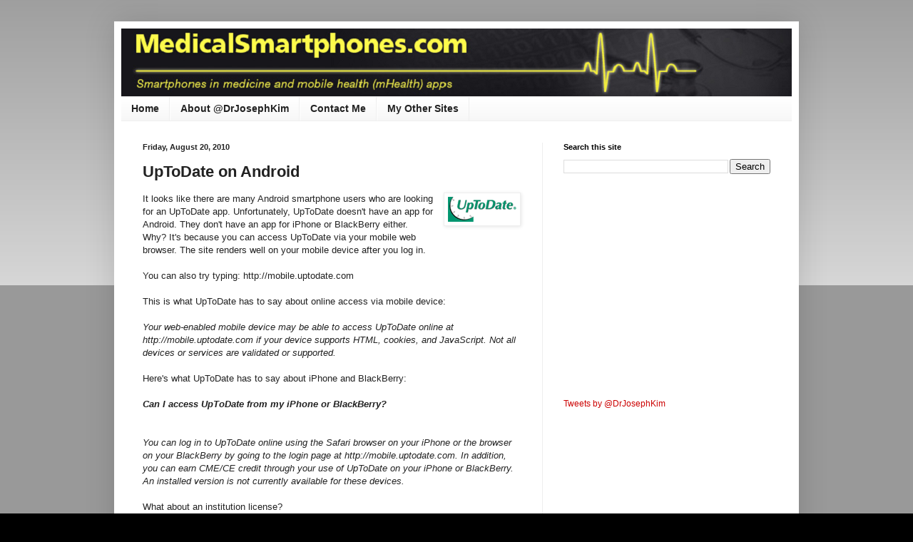

--- FILE ---
content_type: text/html; charset=utf-8
request_url: https://www.google.com/recaptcha/api2/aframe
body_size: 268
content:
<!DOCTYPE HTML><html><head><meta http-equiv="content-type" content="text/html; charset=UTF-8"></head><body><script nonce="PYVRM7CplHNPOJGsyc1IQw">/** Anti-fraud and anti-abuse applications only. See google.com/recaptcha */ try{var clients={'sodar':'https://pagead2.googlesyndication.com/pagead/sodar?'};window.addEventListener("message",function(a){try{if(a.source===window.parent){var b=JSON.parse(a.data);var c=clients[b['id']];if(c){var d=document.createElement('img');d.src=c+b['params']+'&rc='+(localStorage.getItem("rc::a")?sessionStorage.getItem("rc::b"):"");window.document.body.appendChild(d);sessionStorage.setItem("rc::e",parseInt(sessionStorage.getItem("rc::e")||0)+1);localStorage.setItem("rc::h",'1768671802139');}}}catch(b){}});window.parent.postMessage("_grecaptcha_ready", "*");}catch(b){}</script></body></html>